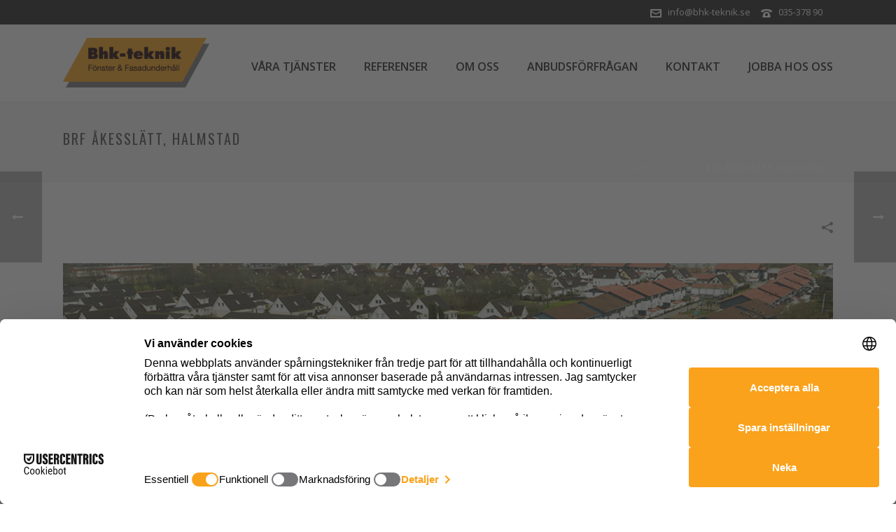

--- FILE ---
content_type: text/html; charset=UTF-8
request_url: http://bhk-teknik.se/referens-post/brf-akesslatt-halmstad/
body_size: 17735
content:
<!DOCTYPE html>
<html lang="sv-SE" >
<head>
		<meta charset="UTF-8" /><meta name="viewport" content="width=device-width, initial-scale=1.0, minimum-scale=1.0, maximum-scale=1.0, user-scalable=0" /><meta http-equiv="X-UA-Compatible" content="IE=edge,chrome=1" /><meta name="format-detection" content="telephone=no"><script type="text/javascript">var ajaxurl = "https://bhk-teknik.se/wp-admin/admin-ajax.php";</script><meta name='robots' content='index, follow, max-image-preview:large, max-snippet:-1, max-video-preview:-1' />

<!-- Google Tag Manager for WordPress by gtm4wp.com -->
<script data-cfasync="false" data-pagespeed-no-defer>
	var gtm4wp_datalayer_name = "dataLayer";
	var dataLayer = dataLayer || [];
</script>
<!-- End Google Tag Manager for WordPress by gtm4wp.com -->
		<style id="critical-path-css" type="text/css">
			body,html{width:100%;height:100%;margin:0;padding:0}.page-preloader{top:0;left:0;z-index:999;position:fixed;height:100%;width:100%;text-align:center}.preloader-preview-area{-webkit-animation-delay:-.2s;animation-delay:-.2s;top:50%;-webkit-transform:translateY(100%);-ms-transform:translateY(100%);transform:translateY(100%);margin-top:10px;max-height:calc(50% - 20px);opacity:1;width:100%;text-align:center;position:absolute}.preloader-logo{max-width:90%;top:50%;-webkit-transform:translateY(-100%);-ms-transform:translateY(-100%);transform:translateY(-100%);margin:-10px auto 0 auto;max-height:calc(50% - 20px);opacity:1;position:relative}.ball-pulse>div{width:15px;height:15px;border-radius:100%;margin:2px;-webkit-animation-fill-mode:both;animation-fill-mode:both;display:inline-block;-webkit-animation:ball-pulse .75s infinite cubic-bezier(.2,.68,.18,1.08);animation:ball-pulse .75s infinite cubic-bezier(.2,.68,.18,1.08)}.ball-pulse>div:nth-child(1){-webkit-animation-delay:-.36s;animation-delay:-.36s}.ball-pulse>div:nth-child(2){-webkit-animation-delay:-.24s;animation-delay:-.24s}.ball-pulse>div:nth-child(3){-webkit-animation-delay:-.12s;animation-delay:-.12s}@-webkit-keyframes ball-pulse{0%{-webkit-transform:scale(1);transform:scale(1);opacity:1}45%{-webkit-transform:scale(.1);transform:scale(.1);opacity:.7}80%{-webkit-transform:scale(1);transform:scale(1);opacity:1}}@keyframes ball-pulse{0%{-webkit-transform:scale(1);transform:scale(1);opacity:1}45%{-webkit-transform:scale(.1);transform:scale(.1);opacity:.7}80%{-webkit-transform:scale(1);transform:scale(1);opacity:1}}.ball-clip-rotate-pulse{position:relative;-webkit-transform:translateY(-15px) translateX(-10px);-ms-transform:translateY(-15px) translateX(-10px);transform:translateY(-15px) translateX(-10px);display:inline-block}.ball-clip-rotate-pulse>div{-webkit-animation-fill-mode:both;animation-fill-mode:both;position:absolute;top:0;left:0;border-radius:100%}.ball-clip-rotate-pulse>div:first-child{height:36px;width:36px;top:7px;left:-7px;-webkit-animation:ball-clip-rotate-pulse-scale 1s 0s cubic-bezier(.09,.57,.49,.9) infinite;animation:ball-clip-rotate-pulse-scale 1s 0s cubic-bezier(.09,.57,.49,.9) infinite}.ball-clip-rotate-pulse>div:last-child{position:absolute;width:50px;height:50px;left:-16px;top:-2px;background:0 0;border:2px solid;-webkit-animation:ball-clip-rotate-pulse-rotate 1s 0s cubic-bezier(.09,.57,.49,.9) infinite;animation:ball-clip-rotate-pulse-rotate 1s 0s cubic-bezier(.09,.57,.49,.9) infinite;-webkit-animation-duration:1s;animation-duration:1s}@-webkit-keyframes ball-clip-rotate-pulse-rotate{0%{-webkit-transform:rotate(0) scale(1);transform:rotate(0) scale(1)}50%{-webkit-transform:rotate(180deg) scale(.6);transform:rotate(180deg) scale(.6)}100%{-webkit-transform:rotate(360deg) scale(1);transform:rotate(360deg) scale(1)}}@keyframes ball-clip-rotate-pulse-rotate{0%{-webkit-transform:rotate(0) scale(1);transform:rotate(0) scale(1)}50%{-webkit-transform:rotate(180deg) scale(.6);transform:rotate(180deg) scale(.6)}100%{-webkit-transform:rotate(360deg) scale(1);transform:rotate(360deg) scale(1)}}@-webkit-keyframes ball-clip-rotate-pulse-scale{30%{-webkit-transform:scale(.3);transform:scale(.3)}100%{-webkit-transform:scale(1);transform:scale(1)}}@keyframes ball-clip-rotate-pulse-scale{30%{-webkit-transform:scale(.3);transform:scale(.3)}100%{-webkit-transform:scale(1);transform:scale(1)}}@-webkit-keyframes square-spin{25%{-webkit-transform:perspective(100px) rotateX(180deg) rotateY(0);transform:perspective(100px) rotateX(180deg) rotateY(0)}50%{-webkit-transform:perspective(100px) rotateX(180deg) rotateY(180deg);transform:perspective(100px) rotateX(180deg) rotateY(180deg)}75%{-webkit-transform:perspective(100px) rotateX(0) rotateY(180deg);transform:perspective(100px) rotateX(0) rotateY(180deg)}100%{-webkit-transform:perspective(100px) rotateX(0) rotateY(0);transform:perspective(100px) rotateX(0) rotateY(0)}}@keyframes square-spin{25%{-webkit-transform:perspective(100px) rotateX(180deg) rotateY(0);transform:perspective(100px) rotateX(180deg) rotateY(0)}50%{-webkit-transform:perspective(100px) rotateX(180deg) rotateY(180deg);transform:perspective(100px) rotateX(180deg) rotateY(180deg)}75%{-webkit-transform:perspective(100px) rotateX(0) rotateY(180deg);transform:perspective(100px) rotateX(0) rotateY(180deg)}100%{-webkit-transform:perspective(100px) rotateX(0) rotateY(0);transform:perspective(100px) rotateX(0) rotateY(0)}}.square-spin{display:inline-block}.square-spin>div{-webkit-animation-fill-mode:both;animation-fill-mode:both;width:50px;height:50px;-webkit-animation:square-spin 3s 0s cubic-bezier(.09,.57,.49,.9) infinite;animation:square-spin 3s 0s cubic-bezier(.09,.57,.49,.9) infinite}.cube-transition{position:relative;-webkit-transform:translate(-25px,-25px);-ms-transform:translate(-25px,-25px);transform:translate(-25px,-25px);display:inline-block}.cube-transition>div{-webkit-animation-fill-mode:both;animation-fill-mode:both;width:15px;height:15px;position:absolute;top:-5px;left:-5px;-webkit-animation:cube-transition 1.6s 0s infinite ease-in-out;animation:cube-transition 1.6s 0s infinite ease-in-out}.cube-transition>div:last-child{-webkit-animation-delay:-.8s;animation-delay:-.8s}@-webkit-keyframes cube-transition{25%{-webkit-transform:translateX(50px) scale(.5) rotate(-90deg);transform:translateX(50px) scale(.5) rotate(-90deg)}50%{-webkit-transform:translate(50px,50px) rotate(-180deg);transform:translate(50px,50px) rotate(-180deg)}75%{-webkit-transform:translateY(50px) scale(.5) rotate(-270deg);transform:translateY(50px) scale(.5) rotate(-270deg)}100%{-webkit-transform:rotate(-360deg);transform:rotate(-360deg)}}@keyframes cube-transition{25%{-webkit-transform:translateX(50px) scale(.5) rotate(-90deg);transform:translateX(50px) scale(.5) rotate(-90deg)}50%{-webkit-transform:translate(50px,50px) rotate(-180deg);transform:translate(50px,50px) rotate(-180deg)}75%{-webkit-transform:translateY(50px) scale(.5) rotate(-270deg);transform:translateY(50px) scale(.5) rotate(-270deg)}100%{-webkit-transform:rotate(-360deg);transform:rotate(-360deg)}}.ball-scale>div{border-radius:100%;margin:2px;-webkit-animation-fill-mode:both;animation-fill-mode:both;display:inline-block;height:60px;width:60px;-webkit-animation:ball-scale 1s 0s ease-in-out infinite;animation:ball-scale 1s 0s ease-in-out infinite}@-webkit-keyframes ball-scale{0%{-webkit-transform:scale(0);transform:scale(0)}100%{-webkit-transform:scale(1);transform:scale(1);opacity:0}}@keyframes ball-scale{0%{-webkit-transform:scale(0);transform:scale(0)}100%{-webkit-transform:scale(1);transform:scale(1);opacity:0}}.line-scale>div{-webkit-animation-fill-mode:both;animation-fill-mode:both;display:inline-block;width:5px;height:50px;border-radius:2px;margin:2px}.line-scale>div:nth-child(1){-webkit-animation:line-scale 1s -.5s infinite cubic-bezier(.2,.68,.18,1.08);animation:line-scale 1s -.5s infinite cubic-bezier(.2,.68,.18,1.08)}.line-scale>div:nth-child(2){-webkit-animation:line-scale 1s -.4s infinite cubic-bezier(.2,.68,.18,1.08);animation:line-scale 1s -.4s infinite cubic-bezier(.2,.68,.18,1.08)}.line-scale>div:nth-child(3){-webkit-animation:line-scale 1s -.3s infinite cubic-bezier(.2,.68,.18,1.08);animation:line-scale 1s -.3s infinite cubic-bezier(.2,.68,.18,1.08)}.line-scale>div:nth-child(4){-webkit-animation:line-scale 1s -.2s infinite cubic-bezier(.2,.68,.18,1.08);animation:line-scale 1s -.2s infinite cubic-bezier(.2,.68,.18,1.08)}.line-scale>div:nth-child(5){-webkit-animation:line-scale 1s -.1s infinite cubic-bezier(.2,.68,.18,1.08);animation:line-scale 1s -.1s infinite cubic-bezier(.2,.68,.18,1.08)}@-webkit-keyframes line-scale{0%{-webkit-transform:scaley(1);transform:scaley(1)}50%{-webkit-transform:scaley(.4);transform:scaley(.4)}100%{-webkit-transform:scaley(1);transform:scaley(1)}}@keyframes line-scale{0%{-webkit-transform:scaley(1);transform:scaley(1)}50%{-webkit-transform:scaley(.4);transform:scaley(.4)}100%{-webkit-transform:scaley(1);transform:scaley(1)}}.ball-scale-multiple{position:relative;-webkit-transform:translateY(30px);-ms-transform:translateY(30px);transform:translateY(30px);display:inline-block}.ball-scale-multiple>div{border-radius:100%;-webkit-animation-fill-mode:both;animation-fill-mode:both;margin:2px;position:absolute;left:-30px;top:0;opacity:0;margin:0;width:50px;height:50px;-webkit-animation:ball-scale-multiple 1s 0s linear infinite;animation:ball-scale-multiple 1s 0s linear infinite}.ball-scale-multiple>div:nth-child(2){-webkit-animation-delay:-.2s;animation-delay:-.2s}.ball-scale-multiple>div:nth-child(3){-webkit-animation-delay:-.2s;animation-delay:-.2s}@-webkit-keyframes ball-scale-multiple{0%{-webkit-transform:scale(0);transform:scale(0);opacity:0}5%{opacity:1}100%{-webkit-transform:scale(1);transform:scale(1);opacity:0}}@keyframes ball-scale-multiple{0%{-webkit-transform:scale(0);transform:scale(0);opacity:0}5%{opacity:1}100%{-webkit-transform:scale(1);transform:scale(1);opacity:0}}.ball-pulse-sync{display:inline-block}.ball-pulse-sync>div{width:15px;height:15px;border-radius:100%;margin:2px;-webkit-animation-fill-mode:both;animation-fill-mode:both;display:inline-block}.ball-pulse-sync>div:nth-child(1){-webkit-animation:ball-pulse-sync .6s -.21s infinite ease-in-out;animation:ball-pulse-sync .6s -.21s infinite ease-in-out}.ball-pulse-sync>div:nth-child(2){-webkit-animation:ball-pulse-sync .6s -.14s infinite ease-in-out;animation:ball-pulse-sync .6s -.14s infinite ease-in-out}.ball-pulse-sync>div:nth-child(3){-webkit-animation:ball-pulse-sync .6s -70ms infinite ease-in-out;animation:ball-pulse-sync .6s -70ms infinite ease-in-out}@-webkit-keyframes ball-pulse-sync{33%{-webkit-transform:translateY(10px);transform:translateY(10px)}66%{-webkit-transform:translateY(-10px);transform:translateY(-10px)}100%{-webkit-transform:translateY(0);transform:translateY(0)}}@keyframes ball-pulse-sync{33%{-webkit-transform:translateY(10px);transform:translateY(10px)}66%{-webkit-transform:translateY(-10px);transform:translateY(-10px)}100%{-webkit-transform:translateY(0);transform:translateY(0)}}.transparent-circle{display:inline-block;border-top:.5em solid rgba(255,255,255,.2);border-right:.5em solid rgba(255,255,255,.2);border-bottom:.5em solid rgba(255,255,255,.2);border-left:.5em solid #fff;-webkit-transform:translateZ(0);transform:translateZ(0);-webkit-animation:transparent-circle 1.1s infinite linear;animation:transparent-circle 1.1s infinite linear;width:50px;height:50px;border-radius:50%}.transparent-circle:after{border-radius:50%;width:10em;height:10em}@-webkit-keyframes transparent-circle{0%{-webkit-transform:rotate(0);transform:rotate(0)}100%{-webkit-transform:rotate(360deg);transform:rotate(360deg)}}@keyframes transparent-circle{0%{-webkit-transform:rotate(0);transform:rotate(0)}100%{-webkit-transform:rotate(360deg);transform:rotate(360deg)}}.ball-spin-fade-loader{position:relative;top:-10px;left:-10px;display:inline-block}.ball-spin-fade-loader>div{width:15px;height:15px;border-radius:100%;margin:2px;-webkit-animation-fill-mode:both;animation-fill-mode:both;position:absolute;-webkit-animation:ball-spin-fade-loader 1s infinite linear;animation:ball-spin-fade-loader 1s infinite linear}.ball-spin-fade-loader>div:nth-child(1){top:25px;left:0;animation-delay:-.84s;-webkit-animation-delay:-.84s}.ball-spin-fade-loader>div:nth-child(2){top:17.05px;left:17.05px;animation-delay:-.72s;-webkit-animation-delay:-.72s}.ball-spin-fade-loader>div:nth-child(3){top:0;left:25px;animation-delay:-.6s;-webkit-animation-delay:-.6s}.ball-spin-fade-loader>div:nth-child(4){top:-17.05px;left:17.05px;animation-delay:-.48s;-webkit-animation-delay:-.48s}.ball-spin-fade-loader>div:nth-child(5){top:-25px;left:0;animation-delay:-.36s;-webkit-animation-delay:-.36s}.ball-spin-fade-loader>div:nth-child(6){top:-17.05px;left:-17.05px;animation-delay:-.24s;-webkit-animation-delay:-.24s}.ball-spin-fade-loader>div:nth-child(7){top:0;left:-25px;animation-delay:-.12s;-webkit-animation-delay:-.12s}.ball-spin-fade-loader>div:nth-child(8){top:17.05px;left:-17.05px;animation-delay:0s;-webkit-animation-delay:0s}@-webkit-keyframes ball-spin-fade-loader{50%{opacity:.3;-webkit-transform:scale(.4);transform:scale(.4)}100%{opacity:1;-webkit-transform:scale(1);transform:scale(1)}}@keyframes ball-spin-fade-loader{50%{opacity:.3;-webkit-transform:scale(.4);transform:scale(.4)}100%{opacity:1;-webkit-transform:scale(1);transform:scale(1)}}		</style>

		
	<!-- This site is optimized with the Yoast SEO plugin v20.8 - https://yoast.com/wordpress/plugins/seo/ -->
	<title>Brf Åkesslätt, Halmstad - Bhk teknik i Halmstad</title>
	<link rel="canonical" href="https://bhk-teknik.se/referens-post/brf-akesslatt-halmstad/" />
	<meta property="og:locale" content="sv_SE" />
	<meta property="og:type" content="article" />
	<meta property="og:title" content="Brf Åkesslätt, Halmstad - Bhk teknik i Halmstad" />
	<meta property="og:url" content="https://bhk-teknik.se/referens-post/brf-akesslatt-halmstad/" />
	<meta property="og:site_name" content="Bhk teknik i Halmstad" />
	<meta property="article:modified_time" content="2020-03-05T07:54:38+00:00" />
	<meta property="og:image" content="http://bhk-teknik.se/wp-content/uploads/2020/03/brf-kerssltt-halmstad.jpg" />
	<meta property="og:image:width" content="1000" />
	<meta property="og:image:height" content="477" />
	<meta property="og:image:type" content="image/jpeg" />
	<meta name="twitter:card" content="summary_large_image" />
	<script type="application/ld+json" class="yoast-schema-graph">{"@context":"https://schema.org","@graph":[{"@type":"WebPage","@id":"https://bhk-teknik.se/referens-post/brf-akesslatt-halmstad/","url":"https://bhk-teknik.se/referens-post/brf-akesslatt-halmstad/","name":"Brf Åkesslätt, Halmstad - Bhk teknik i Halmstad","isPartOf":{"@id":"https://bhk-teknik.se/#website"},"primaryImageOfPage":{"@id":"https://bhk-teknik.se/referens-post/brf-akesslatt-halmstad/#primaryimage"},"image":{"@id":"https://bhk-teknik.se/referens-post/brf-akesslatt-halmstad/#primaryimage"},"thumbnailUrl":"https://bhk-teknik.se/wp-content/uploads/2020/03/brf-kerssltt-halmstad.jpg","datePublished":"2020-03-05T07:34:43+00:00","dateModified":"2020-03-05T07:54:38+00:00","breadcrumb":{"@id":"https://bhk-teknik.se/referens-post/brf-akesslatt-halmstad/#breadcrumb"},"inLanguage":"sv-SE","potentialAction":[{"@type":"ReadAction","target":["https://bhk-teknik.se/referens-post/brf-akesslatt-halmstad/"]}]},{"@type":"ImageObject","inLanguage":"sv-SE","@id":"https://bhk-teknik.se/referens-post/brf-akesslatt-halmstad/#primaryimage","url":"https://bhk-teknik.se/wp-content/uploads/2020/03/brf-kerssltt-halmstad.jpg","contentUrl":"https://bhk-teknik.se/wp-content/uploads/2020/03/brf-kerssltt-halmstad.jpg","width":1000,"height":477,"caption":"BHK-teknik 1 27/1-2020"},{"@type":"BreadcrumbList","@id":"https://bhk-teknik.se/referens-post/brf-akesslatt-halmstad/#breadcrumb","itemListElement":[{"@type":"ListItem","position":1,"name":"Hem","item":"https://bhk-teknik.se/"},{"@type":"ListItem","position":2,"name":"Portfolios","item":"https://bhk-teknik.se/referens-post/"},{"@type":"ListItem","position":3,"name":"Brf Åkesslätt, Halmstad"}]},{"@type":"WebSite","@id":"https://bhk-teknik.se/#website","url":"https://bhk-teknik.se/","name":"Bhk teknik i Halmstad","description":"","publisher":{"@id":"https://bhk-teknik.se/#organization"},"potentialAction":[{"@type":"SearchAction","target":{"@type":"EntryPoint","urlTemplate":"https://bhk-teknik.se/?s={search_term_string}"},"query-input":"required name=search_term_string"}],"inLanguage":"sv-SE"},{"@type":"Organization","@id":"https://bhk-teknik.se/#organization","name":"Bhk-teknik Aktiebolag","url":"https://bhk-teknik.se/","logo":{"@type":"ImageObject","inLanguage":"sv-SE","@id":"https://bhk-teknik.se/#/schema/logo/image/","url":"https://bhk-teknik.se/wp-content/uploads/2019/11/logga.png","contentUrl":"https://bhk-teknik.se/wp-content/uploads/2019/11/logga.png","width":500,"height":219,"caption":"Bhk-teknik Aktiebolag"},"image":{"@id":"https://bhk-teknik.se/#/schema/logo/image/"}}]}</script>
	<!-- / Yoast SEO plugin. -->


<link rel="alternate" type="application/rss+xml" title="Bhk teknik i Halmstad &raquo; Webbflöde" href="https://bhk-teknik.se/feed/" />
<link rel="alternate" type="application/rss+xml" title="Bhk teknik i Halmstad &raquo; kommentarsflöde" href="https://bhk-teknik.se/comments/feed/" />

<link rel="shortcut icon" href="http://bhk-teknik.se/wp-content/uploads/2019/11/favicon.png"  />
<link rel="alternate" type="application/rss+xml" title="Bhk teknik i Halmstad &raquo; Brf Åkesslätt, Halmstad kommentarsflöde" href="https://bhk-teknik.se/referens-post/brf-akesslatt-halmstad/feed/" />
<script type="text/javascript">window.abb = {};php = {};window.PHP = {};PHP.ajax = "https://bhk-teknik.se/wp-admin/admin-ajax.php";PHP.wp_p_id = "169";var mk_header_parallax, mk_banner_parallax, mk_page_parallax, mk_footer_parallax, mk_body_parallax;var mk_images_dir = "http://bhk-teknik.se/wp-content/themes/jupiter/assets/images",mk_theme_js_path = "http://bhk-teknik.se/wp-content/themes/jupiter/assets/js",mk_theme_dir = "http://bhk-teknik.se/wp-content/themes/jupiter",mk_captcha_placeholder = "Enter Captcha",mk_captcha_invalid_txt = "Invalid. Try again.",mk_captcha_correct_txt = "Captcha correct.",mk_responsive_nav_width = 1140,mk_vertical_header_back = "Back",mk_vertical_header_anim = "1",mk_check_rtl = true,mk_grid_width = 1140,mk_ajax_search_option = "disable",mk_preloader_bg_color = "#fff",mk_accent_color = "#faa21b",mk_go_to_top =  "true",mk_smooth_scroll =  "true",mk_preloader_bar_color = "#faa21b",mk_preloader_logo = "http://bhk-teknik.se/wp-content/uploads/2019/11/logga.png";var mk_header_parallax = false,mk_banner_parallax = false,mk_footer_parallax = false,mk_body_parallax = false,mk_no_more_posts = "No More Posts",mk_typekit_id   = "",mk_google_fonts = ["Oswald:100italic,200italic,300italic,400italic,500italic,600italic,700italic,800italic,900italic,100,200,300,400,500,600,700,800,900","Open Sans:100italic,200italic,300italic,400italic,500italic,600italic,700italic,800italic,900italic,100,200,300,400,500,600,700,800,900"],mk_global_lazyload = true;</script><link rel='stylesheet' id='wp-block-library-css' href='http://bhk-teknik.se/wp-includes/css/dist/block-library/style.min.css?ver=6.2.8' type='text/css' media='all' />
<style id='wp-block-library-theme-inline-css' type='text/css'>
.wp-block-audio figcaption{color:#555;font-size:13px;text-align:center}.is-dark-theme .wp-block-audio figcaption{color:hsla(0,0%,100%,.65)}.wp-block-audio{margin:0 0 1em}.wp-block-code{border:1px solid #ccc;border-radius:4px;font-family:Menlo,Consolas,monaco,monospace;padding:.8em 1em}.wp-block-embed figcaption{color:#555;font-size:13px;text-align:center}.is-dark-theme .wp-block-embed figcaption{color:hsla(0,0%,100%,.65)}.wp-block-embed{margin:0 0 1em}.blocks-gallery-caption{color:#555;font-size:13px;text-align:center}.is-dark-theme .blocks-gallery-caption{color:hsla(0,0%,100%,.65)}.wp-block-image figcaption{color:#555;font-size:13px;text-align:center}.is-dark-theme .wp-block-image figcaption{color:hsla(0,0%,100%,.65)}.wp-block-image{margin:0 0 1em}.wp-block-pullquote{border-bottom:4px solid;border-top:4px solid;color:currentColor;margin-bottom:1.75em}.wp-block-pullquote cite,.wp-block-pullquote footer,.wp-block-pullquote__citation{color:currentColor;font-size:.8125em;font-style:normal;text-transform:uppercase}.wp-block-quote{border-left:.25em solid;margin:0 0 1.75em;padding-left:1em}.wp-block-quote cite,.wp-block-quote footer{color:currentColor;font-size:.8125em;font-style:normal;position:relative}.wp-block-quote.has-text-align-right{border-left:none;border-right:.25em solid;padding-left:0;padding-right:1em}.wp-block-quote.has-text-align-center{border:none;padding-left:0}.wp-block-quote.is-large,.wp-block-quote.is-style-large,.wp-block-quote.is-style-plain{border:none}.wp-block-search .wp-block-search__label{font-weight:700}.wp-block-search__button{border:1px solid #ccc;padding:.375em .625em}:where(.wp-block-group.has-background){padding:1.25em 2.375em}.wp-block-separator.has-css-opacity{opacity:.4}.wp-block-separator{border:none;border-bottom:2px solid;margin-left:auto;margin-right:auto}.wp-block-separator.has-alpha-channel-opacity{opacity:1}.wp-block-separator:not(.is-style-wide):not(.is-style-dots){width:100px}.wp-block-separator.has-background:not(.is-style-dots){border-bottom:none;height:1px}.wp-block-separator.has-background:not(.is-style-wide):not(.is-style-dots){height:2px}.wp-block-table{margin:0 0 1em}.wp-block-table td,.wp-block-table th{word-break:normal}.wp-block-table figcaption{color:#555;font-size:13px;text-align:center}.is-dark-theme .wp-block-table figcaption{color:hsla(0,0%,100%,.65)}.wp-block-video figcaption{color:#555;font-size:13px;text-align:center}.is-dark-theme .wp-block-video figcaption{color:hsla(0,0%,100%,.65)}.wp-block-video{margin:0 0 1em}.wp-block-template-part.has-background{margin-bottom:0;margin-top:0;padding:1.25em 2.375em}
</style>
<link rel='stylesheet' id='classic-theme-styles-css' href='http://bhk-teknik.se/wp-includes/css/classic-themes.min.css?ver=6.2.8' type='text/css' media='all' />
<style id='global-styles-inline-css' type='text/css'>
body{--wp--preset--color--black: #000000;--wp--preset--color--cyan-bluish-gray: #abb8c3;--wp--preset--color--white: #ffffff;--wp--preset--color--pale-pink: #f78da7;--wp--preset--color--vivid-red: #cf2e2e;--wp--preset--color--luminous-vivid-orange: #ff6900;--wp--preset--color--luminous-vivid-amber: #fcb900;--wp--preset--color--light-green-cyan: #7bdcb5;--wp--preset--color--vivid-green-cyan: #00d084;--wp--preset--color--pale-cyan-blue: #8ed1fc;--wp--preset--color--vivid-cyan-blue: #0693e3;--wp--preset--color--vivid-purple: #9b51e0;--wp--preset--gradient--vivid-cyan-blue-to-vivid-purple: linear-gradient(135deg,rgba(6,147,227,1) 0%,rgb(155,81,224) 100%);--wp--preset--gradient--light-green-cyan-to-vivid-green-cyan: linear-gradient(135deg,rgb(122,220,180) 0%,rgb(0,208,130) 100%);--wp--preset--gradient--luminous-vivid-amber-to-luminous-vivid-orange: linear-gradient(135deg,rgba(252,185,0,1) 0%,rgba(255,105,0,1) 100%);--wp--preset--gradient--luminous-vivid-orange-to-vivid-red: linear-gradient(135deg,rgba(255,105,0,1) 0%,rgb(207,46,46) 100%);--wp--preset--gradient--very-light-gray-to-cyan-bluish-gray: linear-gradient(135deg,rgb(238,238,238) 0%,rgb(169,184,195) 100%);--wp--preset--gradient--cool-to-warm-spectrum: linear-gradient(135deg,rgb(74,234,220) 0%,rgb(151,120,209) 20%,rgb(207,42,186) 40%,rgb(238,44,130) 60%,rgb(251,105,98) 80%,rgb(254,248,76) 100%);--wp--preset--gradient--blush-light-purple: linear-gradient(135deg,rgb(255,206,236) 0%,rgb(152,150,240) 100%);--wp--preset--gradient--blush-bordeaux: linear-gradient(135deg,rgb(254,205,165) 0%,rgb(254,45,45) 50%,rgb(107,0,62) 100%);--wp--preset--gradient--luminous-dusk: linear-gradient(135deg,rgb(255,203,112) 0%,rgb(199,81,192) 50%,rgb(65,88,208) 100%);--wp--preset--gradient--pale-ocean: linear-gradient(135deg,rgb(255,245,203) 0%,rgb(182,227,212) 50%,rgb(51,167,181) 100%);--wp--preset--gradient--electric-grass: linear-gradient(135deg,rgb(202,248,128) 0%,rgb(113,206,126) 100%);--wp--preset--gradient--midnight: linear-gradient(135deg,rgb(2,3,129) 0%,rgb(40,116,252) 100%);--wp--preset--duotone--dark-grayscale: url('#wp-duotone-dark-grayscale');--wp--preset--duotone--grayscale: url('#wp-duotone-grayscale');--wp--preset--duotone--purple-yellow: url('#wp-duotone-purple-yellow');--wp--preset--duotone--blue-red: url('#wp-duotone-blue-red');--wp--preset--duotone--midnight: url('#wp-duotone-midnight');--wp--preset--duotone--magenta-yellow: url('#wp-duotone-magenta-yellow');--wp--preset--duotone--purple-green: url('#wp-duotone-purple-green');--wp--preset--duotone--blue-orange: url('#wp-duotone-blue-orange');--wp--preset--font-size--small: 13px;--wp--preset--font-size--medium: 20px;--wp--preset--font-size--large: 36px;--wp--preset--font-size--x-large: 42px;--wp--preset--spacing--20: 0.44rem;--wp--preset--spacing--30: 0.67rem;--wp--preset--spacing--40: 1rem;--wp--preset--spacing--50: 1.5rem;--wp--preset--spacing--60: 2.25rem;--wp--preset--spacing--70: 3.38rem;--wp--preset--spacing--80: 5.06rem;--wp--preset--shadow--natural: 6px 6px 9px rgba(0, 0, 0, 0.2);--wp--preset--shadow--deep: 12px 12px 50px rgba(0, 0, 0, 0.4);--wp--preset--shadow--sharp: 6px 6px 0px rgba(0, 0, 0, 0.2);--wp--preset--shadow--outlined: 6px 6px 0px -3px rgba(255, 255, 255, 1), 6px 6px rgba(0, 0, 0, 1);--wp--preset--shadow--crisp: 6px 6px 0px rgba(0, 0, 0, 1);}:where(.is-layout-flex){gap: 0.5em;}body .is-layout-flow > .alignleft{float: left;margin-inline-start: 0;margin-inline-end: 2em;}body .is-layout-flow > .alignright{float: right;margin-inline-start: 2em;margin-inline-end: 0;}body .is-layout-flow > .aligncenter{margin-left: auto !important;margin-right: auto !important;}body .is-layout-constrained > .alignleft{float: left;margin-inline-start: 0;margin-inline-end: 2em;}body .is-layout-constrained > .alignright{float: right;margin-inline-start: 2em;margin-inline-end: 0;}body .is-layout-constrained > .aligncenter{margin-left: auto !important;margin-right: auto !important;}body .is-layout-constrained > :where(:not(.alignleft):not(.alignright):not(.alignfull)){max-width: var(--wp--style--global--content-size);margin-left: auto !important;margin-right: auto !important;}body .is-layout-constrained > .alignwide{max-width: var(--wp--style--global--wide-size);}body .is-layout-flex{display: flex;}body .is-layout-flex{flex-wrap: wrap;align-items: center;}body .is-layout-flex > *{margin: 0;}:where(.wp-block-columns.is-layout-flex){gap: 2em;}.has-black-color{color: var(--wp--preset--color--black) !important;}.has-cyan-bluish-gray-color{color: var(--wp--preset--color--cyan-bluish-gray) !important;}.has-white-color{color: var(--wp--preset--color--white) !important;}.has-pale-pink-color{color: var(--wp--preset--color--pale-pink) !important;}.has-vivid-red-color{color: var(--wp--preset--color--vivid-red) !important;}.has-luminous-vivid-orange-color{color: var(--wp--preset--color--luminous-vivid-orange) !important;}.has-luminous-vivid-amber-color{color: var(--wp--preset--color--luminous-vivid-amber) !important;}.has-light-green-cyan-color{color: var(--wp--preset--color--light-green-cyan) !important;}.has-vivid-green-cyan-color{color: var(--wp--preset--color--vivid-green-cyan) !important;}.has-pale-cyan-blue-color{color: var(--wp--preset--color--pale-cyan-blue) !important;}.has-vivid-cyan-blue-color{color: var(--wp--preset--color--vivid-cyan-blue) !important;}.has-vivid-purple-color{color: var(--wp--preset--color--vivid-purple) !important;}.has-black-background-color{background-color: var(--wp--preset--color--black) !important;}.has-cyan-bluish-gray-background-color{background-color: var(--wp--preset--color--cyan-bluish-gray) !important;}.has-white-background-color{background-color: var(--wp--preset--color--white) !important;}.has-pale-pink-background-color{background-color: var(--wp--preset--color--pale-pink) !important;}.has-vivid-red-background-color{background-color: var(--wp--preset--color--vivid-red) !important;}.has-luminous-vivid-orange-background-color{background-color: var(--wp--preset--color--luminous-vivid-orange) !important;}.has-luminous-vivid-amber-background-color{background-color: var(--wp--preset--color--luminous-vivid-amber) !important;}.has-light-green-cyan-background-color{background-color: var(--wp--preset--color--light-green-cyan) !important;}.has-vivid-green-cyan-background-color{background-color: var(--wp--preset--color--vivid-green-cyan) !important;}.has-pale-cyan-blue-background-color{background-color: var(--wp--preset--color--pale-cyan-blue) !important;}.has-vivid-cyan-blue-background-color{background-color: var(--wp--preset--color--vivid-cyan-blue) !important;}.has-vivid-purple-background-color{background-color: var(--wp--preset--color--vivid-purple) !important;}.has-black-border-color{border-color: var(--wp--preset--color--black) !important;}.has-cyan-bluish-gray-border-color{border-color: var(--wp--preset--color--cyan-bluish-gray) !important;}.has-white-border-color{border-color: var(--wp--preset--color--white) !important;}.has-pale-pink-border-color{border-color: var(--wp--preset--color--pale-pink) !important;}.has-vivid-red-border-color{border-color: var(--wp--preset--color--vivid-red) !important;}.has-luminous-vivid-orange-border-color{border-color: var(--wp--preset--color--luminous-vivid-orange) !important;}.has-luminous-vivid-amber-border-color{border-color: var(--wp--preset--color--luminous-vivid-amber) !important;}.has-light-green-cyan-border-color{border-color: var(--wp--preset--color--light-green-cyan) !important;}.has-vivid-green-cyan-border-color{border-color: var(--wp--preset--color--vivid-green-cyan) !important;}.has-pale-cyan-blue-border-color{border-color: var(--wp--preset--color--pale-cyan-blue) !important;}.has-vivid-cyan-blue-border-color{border-color: var(--wp--preset--color--vivid-cyan-blue) !important;}.has-vivid-purple-border-color{border-color: var(--wp--preset--color--vivid-purple) !important;}.has-vivid-cyan-blue-to-vivid-purple-gradient-background{background: var(--wp--preset--gradient--vivid-cyan-blue-to-vivid-purple) !important;}.has-light-green-cyan-to-vivid-green-cyan-gradient-background{background: var(--wp--preset--gradient--light-green-cyan-to-vivid-green-cyan) !important;}.has-luminous-vivid-amber-to-luminous-vivid-orange-gradient-background{background: var(--wp--preset--gradient--luminous-vivid-amber-to-luminous-vivid-orange) !important;}.has-luminous-vivid-orange-to-vivid-red-gradient-background{background: var(--wp--preset--gradient--luminous-vivid-orange-to-vivid-red) !important;}.has-very-light-gray-to-cyan-bluish-gray-gradient-background{background: var(--wp--preset--gradient--very-light-gray-to-cyan-bluish-gray) !important;}.has-cool-to-warm-spectrum-gradient-background{background: var(--wp--preset--gradient--cool-to-warm-spectrum) !important;}.has-blush-light-purple-gradient-background{background: var(--wp--preset--gradient--blush-light-purple) !important;}.has-blush-bordeaux-gradient-background{background: var(--wp--preset--gradient--blush-bordeaux) !important;}.has-luminous-dusk-gradient-background{background: var(--wp--preset--gradient--luminous-dusk) !important;}.has-pale-ocean-gradient-background{background: var(--wp--preset--gradient--pale-ocean) !important;}.has-electric-grass-gradient-background{background: var(--wp--preset--gradient--electric-grass) !important;}.has-midnight-gradient-background{background: var(--wp--preset--gradient--midnight) !important;}.has-small-font-size{font-size: var(--wp--preset--font-size--small) !important;}.has-medium-font-size{font-size: var(--wp--preset--font-size--medium) !important;}.has-large-font-size{font-size: var(--wp--preset--font-size--large) !important;}.has-x-large-font-size{font-size: var(--wp--preset--font-size--x-large) !important;}
.wp-block-navigation a:where(:not(.wp-element-button)){color: inherit;}
:where(.wp-block-columns.is-layout-flex){gap: 2em;}
.wp-block-pullquote{font-size: 1.5em;line-height: 1.6;}
</style>
<link rel='stylesheet' id='contact-form-7-css' href='http://bhk-teknik.se/wp-content/plugins/contact-form-7/includes/css/styles.css?ver=5.7.7' type='text/css' media='all' />
<link rel='stylesheet' id='theme-styles-css' href='http://bhk-teknik.se/wp-content/themes/jupiter/assets/stylesheet/min/full-styles.6.4.0.css?ver=1685533187' type='text/css' media='all' />
<style id='theme-styles-inline-css' type='text/css'>
body { background-color:#fff; } .hb-custom-header #mk-page-introduce, .mk-header { background-color:#f7f7f7;background-size:cover;-webkit-background-size:cover;-moz-background-size:cover; } .hb-custom-header > div, .mk-header-bg { background-color:#fff; } .mk-classic-nav-bg { background-color:#fff; } .master-holder-bg { background-color:#fff; } #mk-footer { background-color:#ffffff; } #mk-boxed-layout { -webkit-box-shadow:0 0 px rgba(0, 0, 0, ); -moz-box-shadow:0 0 px rgba(0, 0, 0, ); box-shadow:0 0 px rgba(0, 0, 0, ); } .mk-news-tab .mk-tabs-tabs .is-active a, .mk-fancy-title.pattern-style span, .mk-fancy-title.pattern-style.color-gradient span:after, .page-bg-color { background-color:#fff; } .page-title { font-size:20px; color:#4d4d4d; text-transform:uppercase; font-weight:400; letter-spacing:2px; } .page-subtitle { font-size:14px; line-height:100%; color:#a3a3a3; font-size:14px; text-transform:none; } .mk-header { border-bottom:1px solid #ededed; } .header-style-1 .mk-header-padding-wrapper, .header-style-2 .mk-header-padding-wrapper, .header-style-3 .mk-header-padding-wrapper { padding-top:146px; } .mk-process-steps[max-width~="950px"] ul::before { display:none !important; } .mk-process-steps[max-width~="950px"] li { margin-bottom:30px !important; width:100% !important; text-align:center; } .mk-event-countdown-ul[max-width~="750px"] li { width:90%; display:block; margin:0 auto 15px; } .compose-mode .vc_element-name .vc_btn-content { height:auto !important; } h1, h2, h3, h4, h5, h6 { font-family:Oswald } body { font-family:Open Sans } @font-face { font-family:'star'; src:url('http://bhk-teknik.se/wp-content/themes/jupiter/assets/stylesheet/fonts/star/font.eot'); src:url('http://bhk-teknik.se/wp-content/themes/jupiter/assets/stylesheet/fonts/star/font.eot?#iefix') format('embedded-opentype'), url('http://bhk-teknik.se/wp-content/themes/jupiter/assets/stylesheet/fonts/star/font.woff') format('woff'), url('http://bhk-teknik.se/wp-content/themes/jupiter/assets/stylesheet/fonts/star/font.ttf') format('truetype'), url('http://bhk-teknik.se/wp-content/themes/jupiter/assets/stylesheet/fonts/star/font.svg#star') format('svg'); font-weight:normal; font-style:normal; } @font-face { font-family:'WooCommerce'; src:url('http://bhk-teknik.se/wp-content/themes/jupiter/assets/stylesheet/fonts/woocommerce/font.eot'); src:url('http://bhk-teknik.se/wp-content/themes/jupiter/assets/stylesheet/fonts/woocommerce/font.eot?#iefix') format('embedded-opentype'), url('http://bhk-teknik.se/wp-content/themes/jupiter/assets/stylesheet/fonts/woocommerce/font.woff') format('woff'), url('http://bhk-teknik.se/wp-content/themes/jupiter/assets/stylesheet/fonts/woocommerce/font.ttf') format('truetype'), url('http://bhk-teknik.se/wp-content/themes/jupiter/assets/stylesheet/fonts/woocommerce/font.svg#WooCommerce') format('svg'); font-weight:normal; font-style:normal; }.header-toolbar-contact { float:right; } .featured-image { margin-bottom:20px; } .blog-single-meta { display:none; } .largeP p { font-size:1.2em; } .wpcf7-form .wpcf7-text, .wpcf7-form .wpcf7-textarea { background-color:transparent; border-top:0px; border-left:0px; border-right:0px; border-bottom:2px solid #212121; width:100% }
</style>
<link rel='stylesheet' id='mkhb-render-css' href='http://bhk-teknik.se/wp-content/themes/jupiter/header-builder/includes/assets/css/mkhb-render.css?ver=6.4.0' type='text/css' media='all' />
<link rel='stylesheet' id='mkhb-row-css' href='http://bhk-teknik.se/wp-content/themes/jupiter/header-builder/includes/assets/css/mkhb-row.css?ver=6.4.0' type='text/css' media='all' />
<link rel='stylesheet' id='mkhb-column-css' href='http://bhk-teknik.se/wp-content/themes/jupiter/header-builder/includes/assets/css/mkhb-column.css?ver=6.4.0' type='text/css' media='all' />
<!--[if lt IE 9]>
<link rel='stylesheet' id='vc_lte_ie9-css' href='http://bhk-teknik.se/wp-content/plugins/js_composer_theme/assets/css/vc_lte_ie9.min.css?ver=6.0.3' type='text/css' media='screen' />
<![endif]-->
<link rel='stylesheet' id='js_composer_front-css' href='http://bhk-teknik.se/wp-content/plugins/js_composer_theme/assets/css/js_composer.min.css?ver=6.0.3' type='text/css' media='all' />
<link rel='stylesheet' id='theme-options-css' href='https://bhk-teknik.se/wp-content/uploads/mk_assets/theme-options-production-1764763712.css?ver=1764763383' type='text/css' media='all' />
<link rel='stylesheet' id='jupiter-donut-shortcodes-css' href='http://bhk-teknik.se/wp-content/plugins/jupiter-donut/assets/css/shortcodes-styles.min.css?ver=1.0.0' type='text/css' media='all' />
<script type='text/javascript' src='http://bhk-teknik.se/wp-content/themes/jupiter/assets/js/plugins/wp-enqueue/min/webfontloader.js?ver=6.2.8' id='mk-webfontloader-js'></script>
<script type='text/javascript' id='mk-webfontloader-js-after'>
WebFontConfig = {
	timeout: 2000
}

if ( mk_typekit_id.length > 0 ) {
	WebFontConfig.typekit = {
		id: mk_typekit_id
	}
}

if ( mk_google_fonts.length > 0 ) {
	WebFontConfig.google = {
		families:  mk_google_fonts
	}
}

if ( (mk_google_fonts.length > 0 || mk_typekit_id.length > 0) && navigator.userAgent.indexOf("Speed Insights") == -1) {
	WebFont.load( WebFontConfig );
}
		
</script>
<script type='text/javascript' src='http://bhk-teknik.se/wp-includes/js/jquery/jquery.min.js?ver=3.6.4' id='jquery-core-js'></script>
<script type='text/javascript' src='http://bhk-teknik.se/wp-includes/js/jquery/jquery-migrate.min.js?ver=3.4.0' id='jquery-migrate-js'></script>
<link rel="https://api.w.org/" href="https://bhk-teknik.se/wp-json/" /><link rel="EditURI" type="application/rsd+xml" title="RSD" href="https://bhk-teknik.se/xmlrpc.php?rsd" />
<link rel="wlwmanifest" type="application/wlwmanifest+xml" href="http://bhk-teknik.se/wp-includes/wlwmanifest.xml" />
<meta name="generator" content="WordPress 6.2.8" />
<link rel='shortlink' href='https://bhk-teknik.se/?p=169' />
<link rel="alternate" type="application/json+oembed" href="https://bhk-teknik.se/wp-json/oembed/1.0/embed?url=https%3A%2F%2Fbhk-teknik.se%2Freferens-post%2Fbrf-akesslatt-halmstad%2F" />
<link rel="alternate" type="text/xml+oembed" href="https://bhk-teknik.se/wp-json/oembed/1.0/embed?url=https%3A%2F%2Fbhk-teknik.se%2Freferens-post%2Fbrf-akesslatt-halmstad%2F&#038;format=xml" />

<!-- Google Tag Manager for WordPress by gtm4wp.com -->
<!-- GTM Container placement set to footer -->
<script data-cfasync="false" data-pagespeed-no-defer>
	var dataLayer_content = {"pagePostType":"portfolio","pagePostType2":"single-portfolio","pagePostAuthor":"Vaning18"};
	dataLayer.push( dataLayer_content );
</script>
<script data-cfasync="false">
(function(w,d,s,l,i){w[l]=w[l]||[];w[l].push({'gtm.start':
new Date().getTime(),event:'gtm.js'});var f=d.getElementsByTagName(s)[0],
j=d.createElement(s),dl=l!='dataLayer'?'&l='+l:'';j.async=true;j.src=
'//www.googletagmanager.com/gtm.js?id='+i+dl;f.parentNode.insertBefore(j,f);
})(window,document,'script','dataLayer','GTM-P3TGTVH6');
</script>
<!-- End Google Tag Manager for WordPress by gtm4wp.com --><meta itemprop="author" content="Vaning18" /><meta itemprop="datePublished" content="5 mars, 2020" /><meta itemprop="dateModified" content="5 mars, 2020" /><meta itemprop="publisher" content="Bhk teknik i Halmstad" /><script> var isTest = false; </script><meta name="generator" content="Powered by WPBakery Page Builder - drag and drop page builder for WordPress."/>
<meta name="generator" content="Jupiter 6.4.0" /><noscript><style> .wpb_animate_when_almost_visible { opacity: 1; }</style></noscript>	</head>

<body class="portfolio-template-default single single-portfolio postid-169 wpb-js-composer js-comp-ver-6.0.3 vc_responsive" itemscope="itemscope" itemtype="https://schema.org/WebPage"  data-adminbar="">

	
	<div class="mk-body-loader-overlay page-preloader" style="background-color:#fff;"><img alt="Bhk teknik i Halmstad" class="preloader-logo" src="http://bhk-teknik.se/wp-content/uploads/2019/11/logga.png" width="500" height="219" > <div class="preloader-preview-area">  <div class="cube-transition">
                            <div style="background-color: #212121"></div>
                            <div style="background-color: #212121"></div>
                        </div>  </div></div>
	<!-- Target for scroll anchors to achieve native browser bahaviour + possible enhancements like smooth scrolling -->
	<div id="top-of-page"></div>

		<div id="mk-boxed-layout">

			<div id="mk-theme-container" >

				 
    <header data-height='110'
                data-sticky-height='55'
                data-responsive-height='90'
                data-transparent-skin=''
                data-header-style='1'
                data-sticky-style='fixed'
                data-sticky-offset='header' id="mk-header-1" class="mk-header header-style-1 header-align-left  toolbar-true menu-hover-1 sticky-style-fixed mk-background-stretch boxed-header " role="banner" itemscope="itemscope" itemtype="https://schema.org/WPHeader" >
                    <div class="mk-header-holder">
                
<div class="mk-header-toolbar">

			<div class="mk-grid header-grid">
	
		<div class="mk-header-toolbar-holder">

		
	<span class="header-toolbar-contact">
		<svg  class="mk-svg-icon" data-name="mk-moon-phone-3" data-cacheid="icon-696f711a744e9" style=" height:16px; width: 16px; "  xmlns="http://www.w3.org/2000/svg" viewBox="0 0 512 512"><path d="M457.153 103.648c53.267 30.284 54.847 62.709 54.849 85.349v3.397c0 5.182-4.469 9.418-9.928 9.418h-120.146c-5.459 0-9.928-4.236-9.928-9.418v-11.453c0-28.605-27.355-33.175-42.449-35.605-15.096-2.426-52.617-4.777-73.48-4.777h-.14300000000000002c-20.862 0-58.387 2.35-73.48 4.777-15.093 2.427-42.449 6.998-42.449 35.605v11.453c0 5.182-4.469 9.418-9.926 9.418h-120.146c-5.457 0-9.926-4.236-9.926-9.418v-3.397c0-22.64 1.58-55.065 54.847-85.349 63.35-36.01 153.929-39.648 201.08-39.648l.077.078.066-.078c47.152 0 137.732 3.634 201.082 39.648zm-201.152 88.352c-28.374 0-87.443 2.126-117.456 38.519-30.022 36.383-105.09 217.481-38.147 217.481h311.201c66.945 0-8.125-181.098-38.137-217.481-30.018-36.393-89.1-38.519-117.461-38.519zm-.001 192c-35.346 0-64-28.653-64-64s28.654-64 64-64c35.347 0 64 28.653 64 64s-28.653 64-64 64z"/></svg>		<a href="tel:035-37890">035-378 90</a>
	</span>


    <span class="header-toolbar-contact">
    	<svg  class="mk-svg-icon" data-name="mk-moon-envelop" data-cacheid="icon-696f711a74752" style=" height:16px; width: 16px; "  xmlns="http://www.w3.org/2000/svg" viewBox="0 0 512 512"><path d="M480 64h-448c-17.6 0-32 14.4-32 32v320c0 17.6 14.4 32 32 32h448c17.6 0 32-14.4 32-32v-320c0-17.6-14.4-32-32-32zm-32 64v23l-192 113.143-192-113.143v-23h384zm-384 256v-177.286l192 113.143 192-113.143v177.286h-384z"/></svg>    	<a href="mailto:&#105;&#110;fo&#64;&#98;h&#107;-t&#101;kni&#107;&#46;&#115;&#101;">i&#110;&#102;&#111;&#64;&#98;hk-&#116;e&#107;ni&#107;.s&#101;</a>
    </span>


		</div>

			</div>
	
</div>
                <div class="mk-header-inner add-header-height">

                    <div class="mk-header-bg "></div>

                                            <div class="mk-toolbar-resposnive-icon"><svg  class="mk-svg-icon" data-name="mk-icon-chevron-down" data-cacheid="icon-696f711a74980" xmlns="http://www.w3.org/2000/svg" viewBox="0 0 1792 1792"><path d="M1683 808l-742 741q-19 19-45 19t-45-19l-742-741q-19-19-19-45.5t19-45.5l166-165q19-19 45-19t45 19l531 531 531-531q19-19 45-19t45 19l166 165q19 19 19 45.5t-19 45.5z"/></svg></div>
                    
                                                <div class="mk-grid header-grid">
                    
                            <div class="mk-header-nav-container one-row-style menu-hover-style-1" role="navigation" itemscope="itemscope" itemtype="https://schema.org/SiteNavigationElement" >
                                <nav class="mk-main-navigation js-main-nav"><ul id="menu-top-menu" class="main-navigation-ul"><li id="menu-item-47" class="menu-item menu-item-type-custom menu-item-object-custom menu-item-has-children no-mega-menu"><a class="menu-item-link js-smooth-scroll"  href="https://bhk-teknik.se/vara-tjanster/">Våra tjänster</a>
<ul style="" class="sub-menu ">
	<li id="menu-item-40" class="menu-item menu-item-type-post_type menu-item-object-page"><a class="menu-item-link js-smooth-scroll"  href="https://bhk-teknik.se/dorrar-entreer/">Dörrar/entréer</a></li>
	<li id="menu-item-41" class="menu-item menu-item-type-post_type menu-item-object-page menu-item-has-children"><a class="menu-item-link js-smooth-scroll"  href="https://bhk-teknik.se/fasader/">Fasader</a><i class="menu-sub-level-arrow"><svg  class="mk-svg-icon" data-name="mk-icon-angle-right" data-cacheid="icon-696f711a76804" style=" height:16px; width: 5.7142857142857px; "  xmlns="http://www.w3.org/2000/svg" viewBox="0 0 640 1792"><path d="M595 960q0 13-10 23l-466 466q-10 10-23 10t-23-10l-50-50q-10-10-10-23t10-23l393-393-393-393q-10-10-10-23t10-23l50-50q10-10 23-10t23 10l466 466q10 10 10 23z"/></svg></i>
	<ul style="" class="sub-menu ">
		<li id="menu-item-604" class="menu-item menu-item-type-post_type menu-item-object-page"><a class="menu-item-link js-smooth-scroll"  href="https://bhk-teknik.se/fasader/fasadrenovering-brf/">Fasadrenovering bostadsrättsförening</a></li>
	</ul>
</li>
	<li id="menu-item-42" class="menu-item menu-item-type-post_type menu-item-object-page menu-item-has-children"><a class="menu-item-link js-smooth-scroll"  href="https://bhk-teknik.se/fonsterbyte/">Fönsterbyte</a><i class="menu-sub-level-arrow"><svg  class="mk-svg-icon" data-name="mk-icon-angle-right" data-cacheid="icon-696f711a769f7" style=" height:16px; width: 5.7142857142857px; "  xmlns="http://www.w3.org/2000/svg" viewBox="0 0 640 1792"><path d="M595 960q0 13-10 23l-466 466q-10 10-23 10t-23-10l-50-50q-10-10-10-23t10-23l393-393-393-393q-10-10-10-23t10-23l50-50q10-10 23-10t23 10l466 466q10 10 10 23z"/></svg></i>
	<ul style="" class="sub-menu ">
		<li id="menu-item-586" class="menu-item menu-item-type-post_type menu-item-object-page"><a class="menu-item-link js-smooth-scroll"  href="https://bhk-teknik.se/fonsterbyte/fonsterbyte-brf/">Fönsterbyte bostadsrättsförening</a></li>
	</ul>
</li>
	<li id="menu-item-46" class="menu-item menu-item-type-post_type menu-item-object-page"><a class="menu-item-link js-smooth-scroll"  href="https://bhk-teknik.se/tak/">Tak</a></li>
</ul>
</li>
<li id="menu-item-45" class="menu-item menu-item-type-post_type menu-item-object-page no-mega-menu"><a class="menu-item-link js-smooth-scroll"  href="https://bhk-teknik.se/referenser/">Referenser</a></li>
<li id="menu-item-44" class="menu-item menu-item-type-post_type menu-item-object-page menu-item-has-children no-mega-menu"><a class="menu-item-link js-smooth-scroll"  href="https://bhk-teknik.se/om-oss/">Om oss</a>
<ul style="" class="sub-menu ">
	<li id="menu-item-588" class="menu-item menu-item-type-post_type menu-item-object-page"><a class="menu-item-link js-smooth-scroll"  href="https://bhk-teknik.se/partners/">Våra leverantörer och samarbetspartners</a></li>
</ul>
</li>
<li id="menu-item-533" class="menu-item menu-item-type-post_type menu-item-object-page no-mega-menu"><a class="menu-item-link js-smooth-scroll"  href="https://bhk-teknik.se/anbudsforfragan/">Anbudsförfrågan</a></li>
<li id="menu-item-43" class="menu-item menu-item-type-post_type menu-item-object-page no-mega-menu"><a class="menu-item-link js-smooth-scroll"  href="https://bhk-teknik.se/kontakt/">Kontakt</a></li>
<li id="menu-item-354" class="menu-item menu-item-type-post_type menu-item-object-page no-mega-menu"><a class="menu-item-link js-smooth-scroll"  href="https://bhk-teknik.se/jobb/">Jobba hos oss</a></li>
</ul></nav>                            </div>
                            
<div class="mk-nav-responsive-link">
    <div class="mk-css-icon-menu">
        <div class="mk-css-icon-menu-line-1"></div>
        <div class="mk-css-icon-menu-line-2"></div>
        <div class="mk-css-icon-menu-line-3"></div>
    </div>
</div>	<div class=" header-logo fit-logo-img add-header-height  ">
		<a href="https://bhk-teknik.se/" title="Bhk teknik i Halmstad">

			<img class="mk-desktop-logo dark-logo "
				title=""
				alt=""
				src="https://bhk-teknik.se/wp-content/uploads/2019/11/logga-1.png" />

			
			
					</a>
	</div>

                                            </div>
                    
                    <div class="mk-header-right">
                                            </div>

                </div>
                
<div class="mk-responsive-wrap">

	<nav class="menu-top-menu-container"><ul id="menu-top-menu-1" class="mk-responsive-nav"><li id="responsive-menu-item-47" class="menu-item menu-item-type-custom menu-item-object-custom menu-item-has-children"><a class="menu-item-link js-smooth-scroll"  href="https://bhk-teknik.se/vara-tjanster/">Våra tjänster</a><span class="mk-nav-arrow mk-nav-sub-closed"><svg  class="mk-svg-icon" data-name="mk-moon-arrow-down" data-cacheid="icon-696f711a77e4d" style=" height:16px; width: 16px; "  xmlns="http://www.w3.org/2000/svg" viewBox="0 0 512 512"><path d="M512 192l-96-96-160 160-160-160-96 96 256 255.999z"/></svg></span>
<ul class="sub-menu ">
	<li id="responsive-menu-item-40" class="menu-item menu-item-type-post_type menu-item-object-page"><a class="menu-item-link js-smooth-scroll"  href="https://bhk-teknik.se/dorrar-entreer/">Dörrar/entréer</a></li>
	<li id="responsive-menu-item-41" class="menu-item menu-item-type-post_type menu-item-object-page menu-item-has-children"><a class="menu-item-link js-smooth-scroll"  href="https://bhk-teknik.se/fasader/">Fasader</a><span class="mk-nav-arrow mk-nav-sub-closed"><svg  class="mk-svg-icon" data-name="mk-moon-arrow-down" data-cacheid="icon-696f711a78149" style=" height:16px; width: 16px; "  xmlns="http://www.w3.org/2000/svg" viewBox="0 0 512 512"><path d="M512 192l-96-96-160 160-160-160-96 96 256 255.999z"/></svg></span>
	<ul class="sub-menu ">
		<li id="responsive-menu-item-604" class="menu-item menu-item-type-post_type menu-item-object-page"><a class="menu-item-link js-smooth-scroll"  href="https://bhk-teknik.se/fasader/fasadrenovering-brf/">Fasadrenovering bostadsrättsförening</a></li>
	</ul>
</li>
	<li id="responsive-menu-item-42" class="menu-item menu-item-type-post_type menu-item-object-page menu-item-has-children"><a class="menu-item-link js-smooth-scroll"  href="https://bhk-teknik.se/fonsterbyte/">Fönsterbyte</a><span class="mk-nav-arrow mk-nav-sub-closed"><svg  class="mk-svg-icon" data-name="mk-moon-arrow-down" data-cacheid="icon-696f711a78409" style=" height:16px; width: 16px; "  xmlns="http://www.w3.org/2000/svg" viewBox="0 0 512 512"><path d="M512 192l-96-96-160 160-160-160-96 96 256 255.999z"/></svg></span>
	<ul class="sub-menu ">
		<li id="responsive-menu-item-586" class="menu-item menu-item-type-post_type menu-item-object-page"><a class="menu-item-link js-smooth-scroll"  href="https://bhk-teknik.se/fonsterbyte/fonsterbyte-brf/">Fönsterbyte bostadsrättsförening</a></li>
	</ul>
</li>
	<li id="responsive-menu-item-46" class="menu-item menu-item-type-post_type menu-item-object-page"><a class="menu-item-link js-smooth-scroll"  href="https://bhk-teknik.se/tak/">Tak</a></li>
</ul>
</li>
<li id="responsive-menu-item-45" class="menu-item menu-item-type-post_type menu-item-object-page"><a class="menu-item-link js-smooth-scroll"  href="https://bhk-teknik.se/referenser/">Referenser</a></li>
<li id="responsive-menu-item-44" class="menu-item menu-item-type-post_type menu-item-object-page menu-item-has-children"><a class="menu-item-link js-smooth-scroll"  href="https://bhk-teknik.se/om-oss/">Om oss</a><span class="mk-nav-arrow mk-nav-sub-closed"><svg  class="mk-svg-icon" data-name="mk-moon-arrow-down" data-cacheid="icon-696f711a78713" style=" height:16px; width: 16px; "  xmlns="http://www.w3.org/2000/svg" viewBox="0 0 512 512"><path d="M512 192l-96-96-160 160-160-160-96 96 256 255.999z"/></svg></span>
<ul class="sub-menu ">
	<li id="responsive-menu-item-588" class="menu-item menu-item-type-post_type menu-item-object-page"><a class="menu-item-link js-smooth-scroll"  href="https://bhk-teknik.se/partners/">Våra leverantörer och samarbetspartners</a></li>
</ul>
</li>
<li id="responsive-menu-item-533" class="menu-item menu-item-type-post_type menu-item-object-page"><a class="menu-item-link js-smooth-scroll"  href="https://bhk-teknik.se/anbudsforfragan/">Anbudsförfrågan</a></li>
<li id="responsive-menu-item-43" class="menu-item menu-item-type-post_type menu-item-object-page"><a class="menu-item-link js-smooth-scroll"  href="https://bhk-teknik.se/kontakt/">Kontakt</a></li>
<li id="responsive-menu-item-354" class="menu-item menu-item-type-post_type menu-item-object-page"><a class="menu-item-link js-smooth-scroll"  href="https://bhk-teknik.se/jobb/">Jobba hos oss</a></li>
</ul></nav>
		

</div>
        
            </div>
        
        <div class="mk-header-padding-wrapper"></div>
 
        <section id="mk-page-introduce" class="intro-left"><div class="mk-grid"><h1 class="page-title ">Brf Åkesslätt, Halmstad</h1><div id="mk-breadcrumbs"><div class="mk-breadcrumbs-inner dark-skin"><span><span><a href="https://bhk-teknik.se/">Hem</a></span> » <span><a href="https://bhk-teknik.se/referens-post/">Portfolios</a></span> » <span class="breadcrumb_last" aria-current="page">Brf Åkesslätt, Halmstad</span></span></div></div><div class="clearboth"></div></div></section>        
    </header>

		<div id="theme-page" class="master-holder  clearfix" itemscope="itemscope" itemtype="https://schema.org/Blog" >
			<div class="master-holder-bg-holder">
				<div id="theme-page-bg" class="master-holder-bg js-el"  ></div>
			</div>
			<div class="mk-main-wrapper-holder">
				<div id="mk-page-id-169" class="theme-page-wrapper mk-main-wrapper mk-grid full-layout false">
					<div class="theme-content false" itemprop="mainEntityOfPage">
							


		<div class="single-social-section portfolio-social-share">

		    <div class="blog-share-container">
		        <div class="blog-single-share mk-toggle-trigger"><svg  class="mk-svg-icon" data-name="mk-moon-share-2" data-cacheid="icon-696f711a79c3b" xmlns="http://www.w3.org/2000/svg" viewBox="0 0 512 512"><path d="M432 352c-22.58 0-42.96 9.369-57.506 24.415l-215.502-107.751c.657-4.126 1.008-8.353 1.008-12.664s-.351-8.538-1.008-12.663l215.502-107.751c14.546 15.045 34.926 24.414 57.506 24.414 44.183 0 80-35.817 80-80s-35.817-80-80-80-80 35.817-80 80c0 4.311.352 8.538 1.008 12.663l-215.502 107.752c-14.546-15.045-34.926-24.415-57.506-24.415-44.183 0-80 35.818-80 80 0 44.184 35.817 80 80 80 22.58 0 42.96-9.369 57.506-24.414l215.502 107.751c-.656 4.125-1.008 8.352-1.008 12.663 0 44.184 35.817 80 80 80s80-35.816 80-80c0-44.182-35.817-80-80-80z"/></svg></div>

		        <ul class="single-share-box mk-box-to-trigger">
		            <li><a class="facebook-share" data-title="Brf Åkesslätt, Halmstad" data-url="https://bhk-teknik.se/referens-post/brf-akesslatt-halmstad/" href="#"><svg  class="mk-svg-icon" data-name="mk-jupiter-icon-simple-facebook" data-cacheid="icon-696f711a79e1b" style=" height:16px; width: 16px; "  xmlns="http://www.w3.org/2000/svg" viewBox="0 0 512 512"><path d="M192.191 92.743v60.485h-63.638v96.181h63.637v256.135h97.069v-256.135h84.168s6.674-51.322 9.885-96.508h-93.666v-42.921c0-8.807 11.565-20.661 23.01-20.661h71.791v-95.719h-83.57c-111.317 0-108.686 86.262-108.686 99.142z"/></svg></a></li>
		            <li><a class="twitter-share" data-title="Brf Åkesslätt, Halmstad" data-url="https://bhk-teknik.se/referens-post/brf-akesslatt-halmstad/" href="#"><svg  class="mk-svg-icon" data-name="mk-moon-twitter" data-cacheid="icon-696f711a7a07e" style=" height:16px; width: 16px; "  xmlns="http://www.w3.org/2000/svg" viewBox="0 0 512 512"><path d="M512 97.209c-18.838 8.354-39.082 14.001-60.33 16.54 21.686-13 38.343-33.585 46.186-58.115-20.298 12.039-42.778 20.78-66.705 25.49-19.16-20.415-46.461-33.17-76.673-33.17-58.011 0-105.044 47.029-105.044 105.039 0 8.233.929 16.25 2.72 23.939-87.3-4.382-164.701-46.2-216.509-109.753-9.042 15.514-14.223 33.558-14.223 52.809 0 36.444 18.544 68.596 46.73 87.433-17.219-.546-33.416-5.271-47.577-13.139-.01.438-.01.878-.01 1.321 0 50.894 36.209 93.348 84.261 103-8.813 2.4-18.094 3.686-27.674 3.686-6.769 0-13.349-.66-19.764-1.886 13.368 41.73 52.16 72.103 98.126 72.948-35.95 28.175-81.243 44.967-130.458 44.967-8.479 0-16.84-.497-25.058-1.47 46.486 29.805 101.701 47.197 161.021 47.197 193.211 0 298.868-160.062 298.868-298.872 0-4.554-.103-9.084-.305-13.59 20.528-14.81 38.336-33.31 52.418-54.374z"/></svg></a></li>
		            <li><a class="googleplus-share" data-title="Brf Åkesslätt, Halmstad" data-url="https://bhk-teknik.se/referens-post/brf-akesslatt-halmstad/" href="#"><svg  class="mk-svg-icon" data-name="mk-jupiter-icon-simple-googleplus" data-cacheid="icon-696f711a7a22f" style=" height:16px; width: 16px; "  xmlns="http://www.w3.org/2000/svg" viewBox="0 0 512 512"><path d="M416.146 153.104v-95.504h-32.146v95.504h-95.504v32.146h95.504v95.504h32.145v-95.504h95.504v-32.146h-95.504zm-128.75-95.504h-137.717c-61.745 0-119.869 48.332-119.869 102.524 0 55.364 42.105 100.843 104.909 100.843 4.385 0 8.613.296 12.772 0-4.074 7.794-6.982 16.803-6.982 25.925 0 12.17 5.192 22.583 12.545 31.46-5.303-.046-10.783.067-16.386.402-37.307 2.236-68.08 13.344-91.121 32.581-18.765 12.586-32.751 28.749-39.977 46.265-3.605 8.154-5.538 16.62-5.538 25.14l.018.82-.018.983c0 49.744 64.534 80.863 141.013 80.863 87.197 0 135.337-49.447 135.337-99.192l-.003-.363.003-.213-.019-1.478c-.007-.672-.012-1.346-.026-2.009-.012-.532-.029-1.058-.047-1.583-1.108-36.537-13.435-59.361-48.048-83.887-12.469-8.782-36.267-30.231-36.267-42.81 0-14.769 4.221-22.041 26.439-39.409 22.782-17.79 38.893-39.309 38.893-68.424 0-34.65-15.439-76.049-44.392-76.049h43.671l30.81-32.391zm-85.642 298.246c19.347 13.333 32.891 24.081 37.486 41.754v.001l.056.203c1.069 4.522 1.645 9.18 1.666 13.935-.325 37.181-26.35 66.116-100.199 66.116-52.713 0-90.82-31.053-91.028-68.414.005-.43.008-.863.025-1.292l.002-.051c.114-3.006.505-5.969 1.15-8.881.127-.54.241-1.082.388-1.617 1.008-3.942 2.502-7.774 4.399-11.478 18.146-21.163 45.655-33.045 82.107-35.377 28.12-1.799 53.515 2.818 63.95 5.101zm-47.105-107.993c-35.475-1.059-69.194-39.691-75.335-86.271-6.121-46.61 17.663-82.276 53.154-81.203 35.483 1.06 69.215 38.435 75.336 85.043 6.121 46.583-17.685 83.517-53.154 82.43z"/></svg></a></li>
		            <li><a class="linkedin-share" data-title="Brf Åkesslätt, Halmstad" data-url="https://bhk-teknik.se/referens-post/brf-akesslatt-halmstad/" href="#"><svg  class="mk-svg-icon" data-name="mk-jupiter-icon-simple-linkedin" data-cacheid="icon-696f711a7a3e0" style=" height:16px; width: 16px; "  xmlns="http://www.w3.org/2000/svg" viewBox="0 0 512 512"><path d="M80.111 25.6c-29.028 0-48.023 20.547-48.023 47.545 0 26.424 18.459 47.584 46.893 47.584h.573c29.601 0 47.999-21.16 47.999-47.584-.543-26.998-18.398-47.545-47.442-47.545zm-48.111 128h96v320.99h-96v-320.99zm323.631-7.822c-58.274 0-84.318 32.947-98.883 55.996v1.094h-.726c.211-.357.485-.713.726-1.094v-48.031h-96.748c1.477 31.819 0 320.847 0 320.847h96.748v-171.241c0-10.129.742-20.207 3.633-27.468 7.928-20.224 25.965-41.185 56.305-41.185 39.705 0 67.576 31.057 67.576 76.611v163.283h97.717v-176.313c0-104.053-54.123-152.499-126.347-152.499z"/></svg></a></li>
		            <li><a class="pinterest-share" data-image="https://bhk-teknik.se/wp-content/uploads/2020/03/brf-kerssltt-halmstad.jpg" data-title="Brf Åkesslätt, Halmstad" data-url="https://bhk-teknik.se/referens-post/brf-akesslatt-halmstad/" href="#"><svg  class="mk-svg-icon" data-name="mk-jupiter-icon-simple-pinterest" data-cacheid="icon-696f711a7a5e6" style=" height:16px; width: 16px; "  xmlns="http://www.w3.org/2000/svg" viewBox="0 0 512 512"><path d="M267.702-6.4c-135.514 0-203.839 100.197-203.839 183.724 0 50.583 18.579 95.597 58.402 112.372 6.536 2.749 12.381.091 14.279-7.361 1.325-5.164 4.431-18.204 5.83-23.624 1.913-7.363 1.162-9.944-4.107-16.38-11.483-13.968-18.829-32.064-18.829-57.659 0-74.344 53.927-140.883 140.431-140.883 76.583 0 118.657 48.276 118.657 112.707 0 84.802-36.392 156.383-90.42 156.383-29.827 0-52.161-25.445-45.006-56.672 8.569-37.255 25.175-77.456 25.175-104.356 0-24.062-12.529-44.147-38.469-44.147-30.504 0-55 32.548-55 76.119 0 27.782 9.097 46.546 9.097 46.546s-31.209 136.374-36.686 160.269c-10.894 47.563-1.635 105.874-.853 111.765.456 3.476 4.814 4.327 6.786 1.67 2.813-3.781 39.131-50.022 51.483-96.234 3.489-13.087 20.066-80.841 20.066-80.841 9.906 19.492 38.866 36.663 69.664 36.663 91.686 0 153.886-86.2 153.886-201.577 0-87.232-71.651-168.483-180.547-168.483z"/></svg></a></li>
		        </ul>
		    </div>
		</div>

<div class="clearboth"></div>				<div class="featured-image">
					<a class="mk-lightbox" data-fancybox-group="portfolio-single-featured" title="Brf Åkesslätt, Halmstad" href="https://bhk-teknik.se/wp-content/uploads/2020/03/brf-kerssltt-halmstad.jpg">
					   <img src="https://bhk-teknik.se/wp-content/uploads/bfi_thumb/dummy-transparent-q79vucn0kgjjr6lr5dm427ir0e2vdl2l9ccaj0tf9k.png" 
							data-mk-image-src-set='{"default":"https://bhk-teknik.se/wp-content/uploads/bfi_thumb/brf-kerssltt-halmstad-q79tgcen86t1fnj7d790uu1anisqat9kkabcx2qgzs.jpg","2x":"https://bhk-teknik.se/wp-content/uploads/bfi_thumb/brf-kerssltt-halmstad-q79tgcf0mleee58jwsp4x2b7r6ffwsrdp3t8equ32o.jpg","mobile":"https://bhk-teknik.se/wp-content/uploads/bfi_thumb/brf-kerssltt-halmstad-3cdc29puhz90dy92hptv0hyic1b7mdy6xc89tr8jxgry9vg98.jpg","responsive":"true"}'							alt="Brf Åkesslätt, Halmstad" 
							title="Brf Åkesslätt, Halmstad"  
							height="500" 
							width="1100" 
							itemprop="image" />
					</a>
				</div>
				
<div  data-mk-stretch-content="true" class="wpb_row vc_row vc_row-fluid jupiter-donut- mk-fullwidth-false  attched-false     js-master-row  mk-grid">
				
<div class="vc_col-sm-12 wpb_column column_container  jupiter-donut- _ jupiter-donut-height-full">
	
<div id="text-block-3" class="mk-text-block  jupiter-donut- ">

	
	<p>En större förening i södra delarna av Halmstad där samtliga fönster- och fönsterdörrar byttes ut.</p>
<p>Bra samarbete med en bra slutresultat!</p>

	<div class="clearboth"></div>
</div>




<section id="gallery-loop-4" data-query="eyJwb3N0X3R5cGUiOiJhdHRhY2htZW50IiwiY291bnQiOi0xLCJwb3N0cyI6IjE3MCwxNzEsMTcyIiwib3JkZXJieSI6ImRhdGUiLCJvcmRlciI6IkFTQyJ9" data-loop-atts="[base64]" data-pagination-style="1" data-max-pages="0" data-loop-iterator="-1" class="mk-gallery  jupiter-donut- js-loop js-el jupiter-donut-clearfix mk-gallery-lazyload">

    
<article class="three-column mk-gallery-item hover-fadebox simple-frame hover-title-false">
    <div class="item-holder">
        


    <div class="image-hover-overlay">
            </div>
      
    
        <a href="https://bhk-teknik.se/wp-content/uploads/2020/03/brf-kessltt-halmstad.jpg" alt="Vita och blåa radhus med uterum och små trädgårdar" title="BHK-teknik 1 27/1-2020" data-fancybox-group="gallery-4" class="mk-lightbox  mk-image-lightbox">
            <svg  class="mk-svg-icon" data-name="mk-jupiter-icon-plus-circle" data-cacheid="icon-696f711a7e0e4" xmlns="http://www.w3.org/2000/svg" viewBox="0 0 512 512"><path d="M240 24c115.2 0 209.6 94.4 209.6 209.6s-94.4 209.6-209.6 209.6-209.6-94.4-209.6-209.6 94.4-209.6 209.6-209.6zm0-30.4c-132.8 0-240 107.2-240 240s107.2 240 240 240 240-107.2 240-240-107.2-240-240-240zm80 256h-160c-9.6 0-16-6.4-16-16s6.4-16 16-16h160c9.6 0 16 6.4 16 16s-6.4 16-16 16zm-80 80c-9.6 0-16-6.4-16-16v-160c0-9.6 6.4-16 16-16s16 6.4 16 16v160c0 9.6-6.4 16-16 16z"/></svg>        </a>

    

 <span class="gallery-inner">
	<img class="mk-gallery-image" src="https://bhk-teknik.se/wp-content/uploads/bfi_thumb/dummy-transparent-q79vucmrfjqk4lgwk37s6wy446v5zkskm159lp6juw.png"
		data-mk-image-src-set='{"default":"https://bhk-teknik.se/wp-content/uploads/bfi_thumb/brf-kessltt-halmstad-q79tgcee3a01t2ecrwup1m9rcys3olcqsc7us8pd6w.jpg","2x":"https://bhk-teknik.se/wp-content/uploads/bfi_thumb/brf-kessltt-halmstad-q79tgceicrsf4yyuq7wh8jz1kf73wkkj9uipcl63v4.jpg","mobile":"","responsive":"true"}'		height="500"
		width="350"
		title="BHK-teknik 1 27/1-2020"
		alt="Vita och blåa radhus med uterum och små trädgårdar"  />
 </span>


    </div>
</article>
<article class="three-column mk-gallery-item hover-fadebox simple-frame hover-title-false">
    <div class="item-holder">
        


    <div class="image-hover-overlay">
            </div>
      
    
        <a href="https://bhk-teknik.se/wp-content/uploads/2020/03/brf-kerssltt-halmstad.jpg" alt="Drönarbild på vita och blåa radhus med uterum och små trädgårdar i ett bostadsområde" title="BHK-teknik 1 27/1-2020" data-fancybox-group="gallery-4" class="mk-lightbox  mk-image-lightbox">
            <svg  class="mk-svg-icon" data-name="mk-jupiter-icon-plus-circle" data-cacheid="icon-696f711a7f3a7" xmlns="http://www.w3.org/2000/svg" viewBox="0 0 512 512"><path d="M240 24c115.2 0 209.6 94.4 209.6 209.6s-94.4 209.6-209.6 209.6-209.6-94.4-209.6-209.6 94.4-209.6 209.6-209.6zm0-30.4c-132.8 0-240 107.2-240 240s107.2 240 240 240 240-107.2 240-240-107.2-240-240-240zm80 256h-160c-9.6 0-16-6.4-16-16s6.4-16 16-16h160c9.6 0 16 6.4 16 16s-6.4 16-16 16zm-80 80c-9.6 0-16-6.4-16-16v-160c0-9.6 6.4-16 16-16s16 6.4 16 16v160c0 9.6-6.4 16-16 16z"/></svg>        </a>

    

 <span class="gallery-inner">
	<img class="mk-gallery-image" src="https://bhk-teknik.se/wp-content/uploads/bfi_thumb/dummy-transparent-q79vucmrfjqk4lgwk37s6wy446v5zkskm159lp6juw.png"
		data-mk-image-src-set='{"default":"https://bhk-teknik.se/wp-content/uploads/bfi_thumb/brf-kerssltt-halmstad-q79tgcee3a01t2ecrwup1m9rcys3olcqsc7us8pd6w.jpg","2x":"https://bhk-teknik.se/wp-content/uploads/bfi_thumb/brf-kerssltt-halmstad-q79tgceicrsf4yyuq7wh8jz1kf73wkkj9uipcl63v4.jpg","mobile":"","responsive":"true"}'		height="500"
		width="350"
		title="BHK-teknik 1 27/1-2020"
		alt="Drönarbild på vita och blåa radhus med uterum och små trädgårdar i ett bostadsområde"  />
 </span>


    </div>
</article>
<article class="three-column mk-gallery-item hover-fadebox simple-frame hover-title-false">
    <div class="item-holder">
        


    <div class="image-hover-overlay">
            </div>
      
    
        <a href="https://bhk-teknik.se/wp-content/uploads/2020/03/brf-kessltt-halmstad-2.jpg" alt="Vita och blåa radhus med uterum och små trädgårdar" title="BHK-teknik 1 27/1-2020" data-fancybox-group="gallery-4" class="mk-lightbox  mk-image-lightbox">
            <svg  class="mk-svg-icon" data-name="mk-jupiter-icon-plus-circle" data-cacheid="icon-696f711a8029d" xmlns="http://www.w3.org/2000/svg" viewBox="0 0 512 512"><path d="M240 24c115.2 0 209.6 94.4 209.6 209.6s-94.4 209.6-209.6 209.6-209.6-94.4-209.6-209.6 94.4-209.6 209.6-209.6zm0-30.4c-132.8 0-240 107.2-240 240s107.2 240 240 240 240-107.2 240-240-107.2-240-240-240zm80 256h-160c-9.6 0-16-6.4-16-16s6.4-16 16-16h160c9.6 0 16 6.4 16 16s-6.4 16-16 16zm-80 80c-9.6 0-16-6.4-16-16v-160c0-9.6 6.4-16 16-16s16 6.4 16 16v160c0 9.6-6.4 16-16 16z"/></svg>        </a>

    

 <span class="gallery-inner">
	<img class="mk-gallery-image" src="https://bhk-teknik.se/wp-content/uploads/bfi_thumb/dummy-transparent-q79vucmrfjqk4lgwk37s6wy446v5zkskm159lp6juw.png"
		data-mk-image-src-set='{"default":"https://bhk-teknik.se/wp-content/uploads/bfi_thumb/brf-kessltt-halmstad-2-q79tgcee3a01t2ecrwup1m9rcys3olcqsc7us8pd6w.jpg","2x":"https://bhk-teknik.se/wp-content/uploads/bfi_thumb/brf-kessltt-halmstad-2-q79tgceicrsf4yyuq7wh8jz1kf73wkkj9uipcl63v4.jpg","mobile":"","responsive":"true"}'		height="500"
		width="350"
		title="BHK-teknik 1 27/1-2020"
		alt="Vita och blåa radhus med uterum och små trädgårdar"  />
 </span>


    </div>
</article><div class="clearboth"></div>
</section>

<input type="hidden" id="safe_load_more" name="safe_load_more" value="289af36f98" /><input type="hidden" name="_wp_http_referer" value="/referens-post/brf-akesslatt-halmstad/" />
</div>
	</div>

							<div class="clearboth"></div>
											</div>
										<div class="clearboth"></div>
				</div>
			</div>
					</div>


<section id="mk-footer-unfold-spacer"></section>

<section id="mk-footer" class="" role="contentinfo" itemscope="itemscope" itemtype="https://schema.org/WPFooter" >
		<div class="footer-wrapper mk-grid">
		<div class="mk-padding-wrapper">
					<div class="mk-col-1-4"><section id="media_image-2" class="widget widget_media_image"><img width="300" height="158" src="https://bhk-teknik.se/wp-content/uploads/2019/11/logga-1-300x158.png" class="image wp-image-51  attachment-medium size-medium" alt="Logga BHK-Teknik" decoding="async" loading="lazy" style="max-width: 100%; height: auto;" srcset="https://bhk-teknik.se/wp-content/uploads/2019/11/logga-1-300x158.png 300w, https://bhk-teknik.se/wp-content/uploads/2019/11/logga-1.png 500w" sizes="(max-width: 300px) 100vw, 300px" itemprop="image" /></section></div>
			<div class="mk-col-1-4"><section id="nav_menu-2" class="widget widget_nav_menu"><div class="widgettitle">Information</div>
<div class="menu-footer-info-container"><ul id="menu-footer-info" class="menu">
<li id="menu-item-59" class="menu-item menu-item-type-post_type menu-item-object-page menu-item-59"><a href="https://bhk-teknik.se/referenser/"><svg class="mk-svg-icon" data-name="mk-icon-angle-right" data-cacheid="icon-696f711a82141" style=" height:14px; width: 5px; " xmlns="http://www.w3.org/2000/svg" viewbox="0 0 640 1792"><path d="M595 960q0 13-10 23l-466 466q-10 10-23 10t-23-10l-50-50q-10-10-10-23t10-23l393-393-393-393q-10-10-10-23t10-23l50-50q10-10 23-10t23 10l466 466q10 10 10 23z"></path></svg>Referenser</a></li>
<li id="menu-item-58" class="menu-item menu-item-type-post_type menu-item-object-page menu-item-58"><a href="https://bhk-teknik.se/om-oss/"><svg class="mk-svg-icon" data-name="mk-icon-angle-right" data-cacheid="icon-696f711a82141" style=" height:14px; width: 5px; " xmlns="http://www.w3.org/2000/svg" viewbox="0 0 640 1792"><path d="M595 960q0 13-10 23l-466 466q-10 10-23 10t-23-10l-50-50q-10-10-10-23t10-23l393-393-393-393q-10-10-10-23t10-23l50-50q10-10 23-10t23 10l466 466q10 10 10 23z"></path></svg>Om oss</a></li>
<li id="menu-item-57" class="menu-item menu-item-type-post_type menu-item-object-page menu-item-57"><a href="https://bhk-teknik.se/kontakt/"><svg class="mk-svg-icon" data-name="mk-icon-angle-right" data-cacheid="icon-696f711a82141" style=" height:14px; width: 5px; " xmlns="http://www.w3.org/2000/svg" viewbox="0 0 640 1792"><path d="M595 960q0 13-10 23l-466 466q-10 10-23 10t-23-10l-50-50q-10-10-10-23t10-23l393-393-393-393q-10-10-10-23t10-23l50-50q10-10 23-10t23 10l466 466q10 10 10 23z"></path></svg>Kontakt</a></li>
<li id="menu-item-514" class="menu-item menu-item-type-post_type menu-item-object-page menu-item-privacy-policy menu-item-514"><a rel="privacy-policy" href="https://bhk-teknik.se/integritetspolicy/"><svg class="mk-svg-icon" data-name="mk-icon-angle-right" data-cacheid="icon-696f711a82141" style=" height:14px; width: 5px; " xmlns="http://www.w3.org/2000/svg" viewbox="0 0 640 1792"><path d="M595 960q0 13-10 23l-466 466q-10 10-23 10t-23-10l-50-50q-10-10-10-23t10-23l393-393-393-393q-10-10-10-23t10-23l50-50q10-10 23-10t23 10l466 466q10 10 10 23z"></path></svg>Integritetspolicy</a></li>
</ul></div></section></div>
			<div class="mk-col-1-4"><section id="nav_menu-3" class="widget widget_nav_menu"><div class="widgettitle">Tjänster</div>
<div class="menu-footer-tjanster-container"><ul id="menu-footer-tjanster" class="menu">
<li id="menu-item-53" class="menu-item menu-item-type-post_type menu-item-object-page menu-item-53"><a href="https://bhk-teknik.se/dorrar-entreer/"><svg class="mk-svg-icon" data-name="mk-icon-angle-right" data-cacheid="icon-696f711a82b43" style=" height:14px; width: 5px; " xmlns="http://www.w3.org/2000/svg" viewbox="0 0 640 1792"><path d="M595 960q0 13-10 23l-466 466q-10 10-23 10t-23-10l-50-50q-10-10-10-23t10-23l393-393-393-393q-10-10-10-23t10-23l50-50q10-10 23-10t23 10l466 466q10 10 10 23z"></path></svg>Dörrar/entréer</a></li>
<li id="menu-item-54" class="menu-item menu-item-type-post_type menu-item-object-page menu-item-54"><a href="https://bhk-teknik.se/fasader/"><svg class="mk-svg-icon" data-name="mk-icon-angle-right" data-cacheid="icon-696f711a82b43" style=" height:14px; width: 5px; " xmlns="http://www.w3.org/2000/svg" viewbox="0 0 640 1792"><path d="M595 960q0 13-10 23l-466 466q-10 10-23 10t-23-10l-50-50q-10-10-10-23t10-23l393-393-393-393q-10-10-10-23t10-23l50-50q10-10 23-10t23 10l466 466q10 10 10 23z"></path></svg>Fasader</a></li>
<li id="menu-item-55" class="menu-item menu-item-type-post_type menu-item-object-page menu-item-55"><a href="https://bhk-teknik.se/fonsterbyte/"><svg class="mk-svg-icon" data-name="mk-icon-angle-right" data-cacheid="icon-696f711a82b43" style=" height:14px; width: 5px; " xmlns="http://www.w3.org/2000/svg" viewbox="0 0 640 1792"><path d="M595 960q0 13-10 23l-466 466q-10 10-23 10t-23-10l-50-50q-10-10-10-23t10-23l393-393-393-393q-10-10-10-23t10-23l50-50q10-10 23-10t23 10l466 466q10 10 10 23z"></path></svg>Fönsterbyte</a></li>
<li id="menu-item-56" class="menu-item menu-item-type-post_type menu-item-object-page menu-item-56"><a href="https://bhk-teknik.se/tak/"><svg class="mk-svg-icon" data-name="mk-icon-angle-right" data-cacheid="icon-696f711a82b43" style=" height:14px; width: 5px; " xmlns="http://www.w3.org/2000/svg" viewbox="0 0 640 1792"><path d="M595 960q0 13-10 23l-466 466q-10 10-23 10t-23-10l-50-50q-10-10-10-23t10-23l393-393-393-393q-10-10-10-23t10-23l50-50q10-10 23-10t23 10l466 466q10 10 10 23z"></path></svg>Tak</a></li>
</ul></div></section></div>
			<div class="mk-col-1-4"><section id="text-2" class="widget widget_text"><div class="widgettitle">Kontaktinformation</div>			<div class="textwidget"><p><strong>Bhk-teknik AB</strong><br />
Skallebackavägen 12<br />
302 41 Halmstad</p>
<p><a href="tel:03537890">035-378 90</a><br />
<a href="mailto:info@bhk-teknik.se">info@bhk-teknik.se</a></p>
</div>
		</section></div>
				<div class="clearboth"></div>
		</div>
	</div>
		
<div id="sub-footer">
	<div class=" mk-grid">
		
		<span class="mk-footer-copyright"></span>
			</div>
	<div class="clearboth"></div>
</div>
</section>
</div>
</div>

<div class="bottom-corner-btns js-bottom-corner-btns">

<a href="#top-of-page" class="mk-go-top  js-smooth-scroll js-bottom-corner-btn js-bottom-corner-btn--back">
	<svg  class="mk-svg-icon" data-name="mk-icon-chevron-up" data-cacheid="icon-696f711a836b0" style=" height:16px; width: 16px; "  xmlns="http://www.w3.org/2000/svg" viewBox="0 0 1792 1792"><path d="M1683 1331l-166 165q-19 19-45 19t-45-19l-531-531-531 531q-19 19-45 19t-45-19l-166-165q-19-19-19-45.5t19-45.5l742-741q19-19 45-19t45 19l742 741q19 19 19 45.5t-19 45.5z"/></svg></a>
</div>




	<style type='text/css'></style><style id="mk-shortcode-static-styles" type="text/css"> #text-block-3 { margin-bottom:0px; text-align:left; } #gallery-loop-4 { margin-bottom:20px; margin-top:8px; } #gallery-loop-4 .item-holder{ margin:0 4px 8px; } #gallery-loop-4 .image-hover-overlay { } #gallery-loop-4 .hover-grayscale .image-hover-overlay img { filter:url('http://bhk-teknik.se/wp-content/plugins/jupiter-donut/assets/grayscale.svg#greyscale'); }</style>
<!-- GTM Container placement set to footer -->
<!-- Google Tag Manager (noscript) -->
				<noscript><iframe src="https://www.googletagmanager.com/ns.html?id=GTM-P3TGTVH6" height="0" width="0" style="display:none;visibility:hidden" aria-hidden="true"></iframe></noscript>
<!-- End Google Tag Manager (noscript) --><a class="mk-post-nav mk-post-prev with-image" href="https://bhk-teknik.se/referens-post/brf-lineslatt-halmstad/"><span class="pagnav-wrapper"><span class="pagenav-top"><span class="pagenav-image"><img width="150" height="150" src="https://bhk-teknik.se/wp-content/uploads/2020/03/brf-linesltt-halmstad-3-150x150.jpg" class="attachment-image-size-150x150 size-image-size-150x150 wp-post-image" alt="Brunt tegelhus med vita inglasade balkonger med gräs och cykelställ framför" decoding="async" loading="lazy" srcset="https://bhk-teknik.se/wp-content/uploads/2020/03/brf-linesltt-halmstad-3-150x150.jpg 150w, https://bhk-teknik.se/wp-content/uploads/2020/03/brf-linesltt-halmstad-3-266x266.jpg 266w, https://bhk-teknik.se/wp-content/uploads/2020/03/brf-linesltt-halmstad-3-1024x1024.jpg 1024w" sizes="(max-width: 150px) 100vw, 150px" itemprop="image" /></span><span class="mk-pavnav-icon"><svg  class="mk-svg-icon" data-name="mk-icon-long-arrow-left" data-cacheid="icon-696f711a84473" xmlns="http://www.w3.org/2000/svg" viewBox="0 0 1792 1792"><path d="M1792 800v192q0 14-9 23t-23 9h-1248v224q0 21-19 29t-35-5l-384-350q-10-10-10-23 0-14 10-24l384-354q16-14 35-6 19 9 19 29v224h1248q14 0 23 9t9 23z"/></svg></span></span><div class="nav-info-container"><span class="pagenav-bottom"><span class="pagenav-title">Brf Lineslätt, Halmstad</span><span class="pagenav-category">Halmstad</span></span></div></span></a><a class="mk-post-nav mk-post-next with-image" href="https://bhk-teknik.se/referens-post/brf-poppeln-halmstad/"><span class="pagnav-wrapper"><span class="pagenav-top"><span class="mk-pavnav-icon"><svg  class="mk-svg-icon" data-name="mk-icon-long-arrow-right" data-cacheid="icon-696f711a84b21" xmlns="http://www.w3.org/2000/svg" viewBox="0 0 1792 1792"><path d="M1728 893q0 14-10 24l-384 354q-16 14-35 6-19-9-19-29v-224h-1248q-14 0-23-9t-9-23v-192q0-14 9-23t23-9h1248v-224q0-21 19-29t35 5l384 350q10 10 10 23z"/></svg></span><span class="pagenav-image"><img width="150" height="150" src="https://bhk-teknik.se/wp-content/uploads/2020/03/brf-poppeln-halmstad-4-150x150.jpg" class="attachment-image-size-150x150 size-image-size-150x150 wp-post-image" alt="Brunt tegelhus med vita fönster vid en bilväg" decoding="async" loading="lazy" srcset="https://bhk-teknik.se/wp-content/uploads/2020/03/brf-poppeln-halmstad-4-150x150.jpg 150w, https://bhk-teknik.se/wp-content/uploads/2020/03/brf-poppeln-halmstad-4-266x266.jpg 266w, https://bhk-teknik.se/wp-content/uploads/2020/03/brf-poppeln-halmstad-4-1024x1024.jpg 1024w" sizes="(max-width: 150px) 100vw, 150px" itemprop="image" /></span></span><div class="nav-info-container"><span class="pagenav-bottom"><span class="pagenav-title">Brf Poppeln, Halmstad</span><span class="pagenav-category">Halmstad</span></span></div></span></a><script type="text/javascript">
    php = {
        hasAdminbar: false,
        json: (null != null) ? null : "",
        jsPath: 'http://bhk-teknik.se/wp-content/themes/jupiter/assets/js'
      };
    </script><script type='text/javascript' src='http://bhk-teknik.se/wp-content/plugins/contact-form-7/includes/swv/js/index.js?ver=5.7.7' id='swv-js'></script>
<script type='text/javascript' id='contact-form-7-js-extra'>
/* <![CDATA[ */
var wpcf7 = {"api":{"root":"https:\/\/bhk-teknik.se\/wp-json\/","namespace":"contact-form-7\/v1"}};
/* ]]> */
</script>
<script type='text/javascript' src='http://bhk-teknik.se/wp-content/plugins/contact-form-7/includes/js/index.js?ver=5.7.7' id='contact-form-7-js'></script>
<script type='text/javascript' src='http://bhk-teknik.se/wp-content/plugins/duracelltomi-google-tag-manager/dist/js/gtm4wp-contact-form-7-tracker.js?ver=1.20.3' id='gtm4wp-contact-form-7-tracker-js'></script>
<script type='text/javascript' src='http://bhk-teknik.se/wp-content/plugins/duracelltomi-google-tag-manager/dist/js/gtm4wp-form-move-tracker.js?ver=1.20.3' id='gtm4wp-form-move-tracker-js'></script>
<script type='text/javascript' src='http://bhk-teknik.se/wp-includes/js/comment-reply.min.js?ver=6.2.8' id='comment-reply-js'></script>
<script type='text/javascript' src='http://bhk-teknik.se/wp-content/themes/jupiter/assets/js/min/full-scripts.6.4.0.js?ver=1685533187' id='theme-scripts-js'></script>
<script type='text/javascript' src='http://bhk-teknik.se/wp-content/themes/jupiter/header-builder/includes/assets/js/mkhb-render.js?ver=6.4.0' id='mkhb-render-js'></script>
<script type='text/javascript' src='http://bhk-teknik.se/wp-content/themes/jupiter/header-builder/includes/assets/js/mkhb-column.js?ver=6.4.0' id='mkhb-column-js'></script>
<script type='text/javascript' id='jupiter-donut-shortcodes-js-extra'>
/* <![CDATA[ */
var jupiterDonutVars = {"themeDir":"http:\/\/bhk-teknik.se\/wp-content\/themes\/jupiter","assetsUrl":"http:\/\/bhk-teknik.se\/wp-content\/plugins\/jupiter-donut\/assets","gridWidth":"1140","ajaxUrl":"https:\/\/bhk-teknik.se\/wp-admin\/admin-ajax.php"};
/* ]]> */
</script>
<script type='text/javascript' src='http://bhk-teknik.se/wp-content/plugins/jupiter-donut/assets/js/shortcodes-scripts.min.js?ver=1.0.0' id='jupiter-donut-shortcodes-js'></script>
<script type='text/javascript' src='http://bhk-teknik.se/wp-content/plugins/js_composer_theme/assets/js/dist/js_composer_front.min.js?ver=6.0.3' id='wpb_composer_front_js-js'></script>
<script type="text/javascript">	window.get = {};	window.get.captcha = function(enteredCaptcha) {
                  return jQuery.get(ajaxurl, { action : "mk_validate_captcha_input", captcha: enteredCaptcha });
              	};</script>
	</body>
</html>

